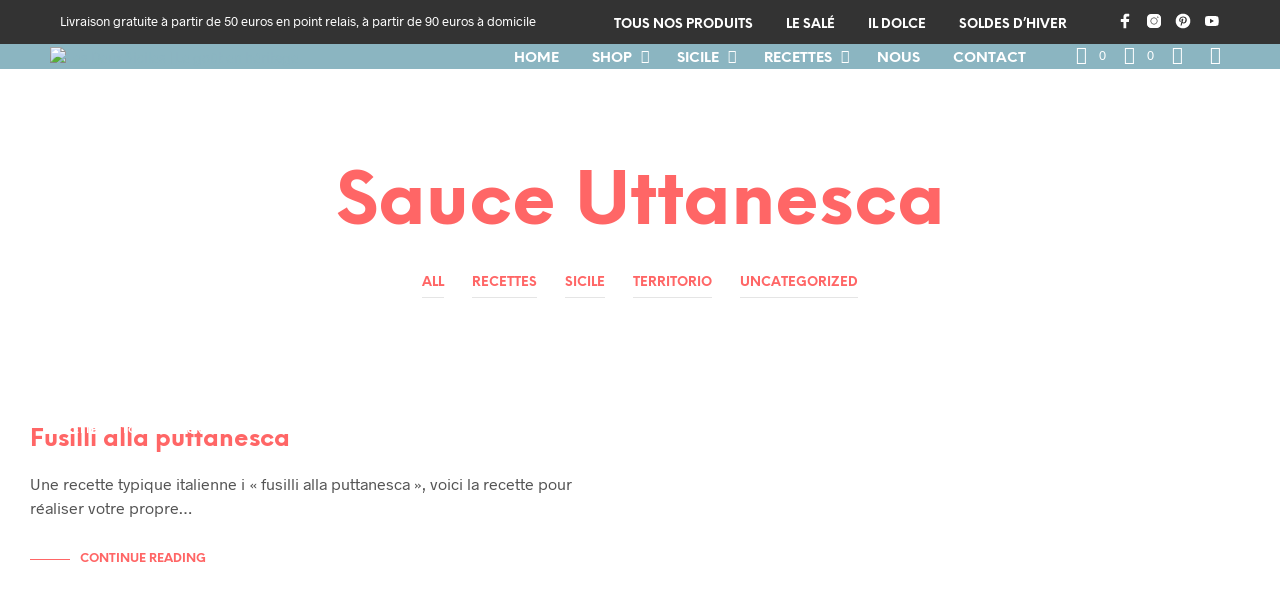

--- FILE ---
content_type: application/x-javascript; charset=UTF-8
request_url: https://lesdeuxsiciles.fr/dev/wp-content/cache/min/1/dev/wp-content/plugins/elex-request-a-quote/assets/js/single_variation.js?ver=1767796669
body_size: 34
content:
jQuery(window).on("load",function(){jQuery('form.variations_form').on('show_variation',function(event,data){localStorage.setItem('currently_selected_variation_id',data.variation_id);var item=new Array();var variation_form=jQuery(this).closest('.variations_form');var variations=variation_form.find('select[name^=attribute]');if(!variations.length){variations=variation_form.find('[name^=attribute]:checked')}
if(!variations.length){variations=variation_form.find('input[name^=attribute]')}
variations.each(function(){var tthis=jQuery(this);var attributeName=tthis.attr('name');var attributevalue=tthis.val();var attributeName_final=attributeName.replace('attribute_','');item.push({attribute_value:attributevalue,attribute_name:attributeName_final,})});localStorage.setItem('selected_variation_attributes',JSON.stringify(item));if((variation_js_obj.settings.general.include_exclude_based_on_stock==='show_for_all_products')||((!data.is_in_stock)&&variation_js_obj.settings.general.include_exclude_based_on_stock==='show_for_out_of_stock_only')||((data.is_in_stock==!0)&&variation_js_obj.settings.general.include_exclude_based_on_stock==='hide_for_out_of_stock')){jQuery('.add_to_quote').removeClass('disabled');jQuery('.add_to_quote').css('opacity','');jQuery('.add_to_quote').removeAttr('disabled')}});jQuery('.reset_variations').click(function(){jQuery('.add_to_quote').addClass('disabled');jQuery('.add_to_quote').css('opacity','0.5');jQuery('.add_to_quote').attr('disabled',!0)})})